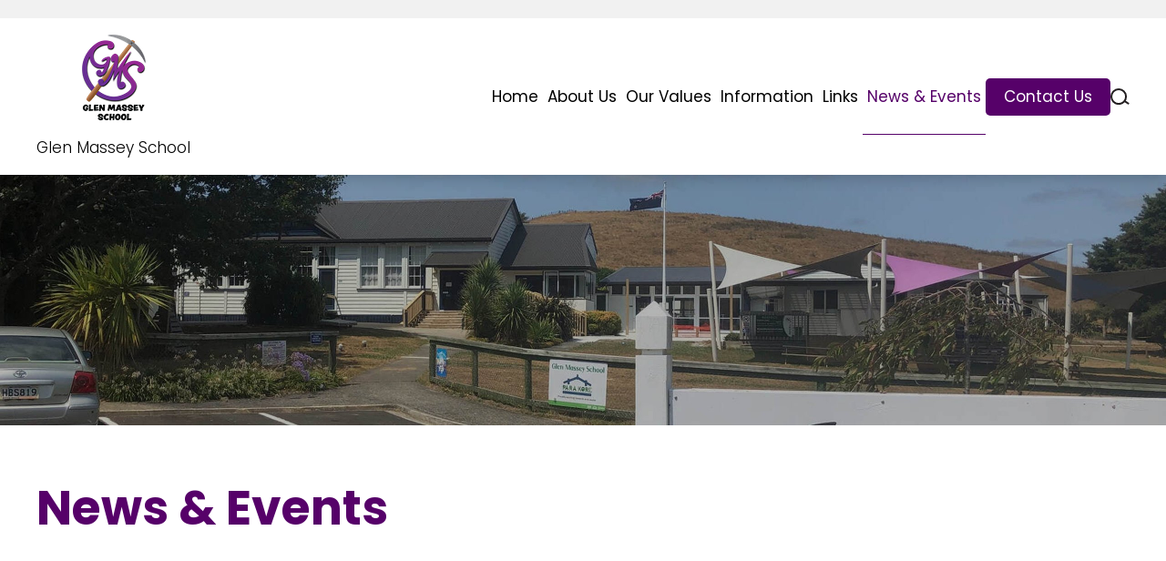

--- FILE ---
content_type: text/html; charset=UTF-8
request_url: https://www.glenmassey.school.nz/news-and-events/events/sheep-poo-dig-2/
body_size: 4656
content:
<!DOCTYPE html>
<html xmlns="http://www.w3.org/1999/xhtml" lang="en" class="Blog" data-view-token="6231b9e111fba7ee277768a1a07b506a">
	<head>
					<title>News &amp; Events</title>
			<meta name="description" content="" />
				<meta http-equiv="Content-Type" content="text/html;charset=utf-8" />
		<meta name="viewport" content="width=device-width, initial-scale=1" />
		<meta http-equiv="X-UA-Compatible" content="chrome=1">
											<link rel='canonical' href='https://www.glenmassey.school.nz/news-and-events/events/sheep-poo-dig-2/' />
									<link rel="preconnect" href="https://fonts.googleapis.com" />
		<link rel="preconnect" href="https://fonts.gstatic.com" crossorigin />
		<link href="https://fonts.googleapis.com/css2?family=Poppins:ital,wght@0,100;0,200;0,300;0,400;0,500;0,600;0,700;0,800;0,900;1,100;1,200;1,300;1,400;1,500;1,600;1,700;1,800;1,900&display=swap" rel="stylesheet">
																					<link rel='stylesheet' type='text/css' href='/resources/cache/styles/6767766e90d7554897e07cc85d8da50b.css?date=1715910982' />
<link rel='stylesheet' type='text/css' href='/resources/cache/styles/1d1a3a63bb0da39353a7a07740730a0d.css?date=1715910982' />
<link rel='stylesheet' type='text/css' href='/resources/cache/styles/31d7875120c7805a02f7fc01aa6fdd79.css?date=1715910982' />
<link rel='stylesheet' type='text/css' href='/resources/cache/styles/63f5b26de1c6080af5936278dbfdca7b.css?date=1759441814' />

				<script type="text/javascript">
			// This needs to be added after style tags, otherwise Chrome has the tendency to trigger all transition styles on page-load
			(function(){let node=document.documentElement; node.setAttribute('class', node.getAttribute('class') + ' javascript')})()
		</script>
																											
			
										
			
			
			
			
			
							<script src="https://www.google.com/recaptcha/api.js" async defer></script>
					
			<script async defer crossorigin="anonymous" src="https://connect.facebook.net/en_GB/sdk.js#xfbml=1&version=v17.0" nonce="pfsNVHLj"></script>
			<style>
            			:root
			{
				--heading-colour: #560169;
				--link-colour: #560169;
				--button-background: #560169;
				--button-hover-background: #000000;
				--primary-colour: #560169;
				--secondary-colour: #000000;
				--section-background: #ffffff;
			}
		</style>
		<!-- Elfsight Website Translator | Skoolsites Translator -->
		<script src="https://static.elfsight.com/platform/platform.js" async></script>
		<div class="elfsight-app-25405cbe-391f-41f3-b704-0e96f3f5d8af" data-elfsight-app-lazy></div>
	</head>
	<body>
        <div id="fb-root"></div>
		<header role="banner" class="site-header">
            <section class="top">
                <section class="container">
					                </section>
            </section>

			
			<section class="bottom container">
				<a href="/" class="logo">
											<img src="/resources/sites/78/images/logo/new-logo-design-01-1.png" alt="Glen Massey School" />
																<p>Glen Massey School</p>
									</a>

                <div class="main-navigation-wrapper">
					<span class="open-nav">
						<span class="bar top"></span>
						<span class="bar middle"></span>
						<span class="bar bottom"></span>
					</span>
                    <nav class="main-navigation">
                        <ul>
                            		
				
				
	
	
	
	<li class="home">
		<a href="/"  >Home</a>
			</li>
		
				
	
	
				
	
	<li class="has-children">
		<a href="/about-us/"  >About Us</a>
					<span class='open-sub'></span>
			<ul>
			 			
				
	
	
	
	
	<li class="">
		<a href="/about-us/staff/"  >Staff</a>
			</li>
		
				
	
	
	
	
	<li class="">
		<a href="/about-us/board-of-trustees/"  >Board of Trustees</a>
			</li>
		
				
	
	
	
	
	<li class="">
		<a href="/about-us/charter-and-strategic-plan/"  >Charter and Strategic Plan</a>
			</li>
		
				
	
	
	
	
	<li class="">
		<a href="/about-us/consultation/"  >Consultation</a>
			</li>
		
				
	
	
				
	
	<li class="has-children">
		<a href="/about-us/enrolment/"  >Enrolment</a>
					<span class='open-sub'></span>
			<ul>
			 			
	
	
	
	
	
	<li class="">
		<a href="/about-us/enrolment/enrolment-zone-map/"  >Enrolment Zone Map</a>
			</li>
			</ul>
			</li>
		
				
	
	
	
	
	<li class="">
		<a href="/about-us/our-youtube-channel/"  >Our YOUTUBE Channel</a>
			</li>
			</ul>
			</li>
		
				
	
	
	
	
	<li class="">
		<a href="/our-values/"  >Our Values</a>
			</li>
		
				
	
	
				
	
	<li class="has-children">
		<a href="/information/stationery/"  >Information</a>
					<span class='open-sub'></span>
			<ul>
			 			
				
	
	
	
	
	<li class="">
		<a href="/information/stationery/"  >Stationery</a>
			</li>
		
				
	
	
	
	
	<li class="">
		<a href="/information/bus-routes/"  >Bus Routes</a>
			</li>
		
				
	
	
	
	
	<li class="">
		<a href="/information/pta/"  >PTA</a>
			</li>
		
				
	
	
	
	
	<li class="">
		<a href="/information/uniform/"  >Uniform</a>
			</li>
		
				
	
	
	
	
	<li class="">
		<a href="/information/hours/"  >Hours</a>
			</li>
		
				
	
	
	
	
	<li class="">
		<a href="/information/after-school-care/"  >After School Care</a>
			</li>
		
				
	
	
	
	
	<li class="">
		<a href="/information/financial-report/"  >Financial Report</a>
			</li>
		
				
	
	
	
	
	<li class="">
		<a href="/information/ero-report/"  >ERO Report</a>
			</li>
			</ul>
			</li>
		
				
	
	
	
	
	<li class="">
		<a href="/links/"  >Links</a>
			</li>
		
				
	
				
	
	
	<li class="sel">
		<a href="/news-and-events/"  >News & Events</a>
			</li>
		
				
	
	
				
				
	<li class="has-children contact-link">
		<a href="/contact-us/"  class="button">Contact Us</a>
					<span class='open-sub'></span>
			<ul>
			 			
				
	
	
	
	
	<li class="">
		<a href="/contact-us/report-absence/"  >Report Absence</a>
			</li>
			</ul>
			</li>

                                                    </ul>

													<form class="search-form" action="/search/" method="GET" enctype="multipart/form-data">
	<label class="js-open-search search-icon" for="search">search</label>
	<div class="field js-search">
		<input name="search" id="search" type="text" value="" placeholder="Search" />
	</div>
</form>						                    </nav>
                </div>
            </section>
		</header><!-- end header -->

		<main>
							
	<section class="slideshow">
		<div class="foxy slider">
																											<figure class="slide">
							<picture>
																<source srcset="https://www.skoolsites.co.nz/resources/sites/78/images/page/931496920.jpg" />
								<img src="https://www.skoolsites.co.nz/resources/sites/78/images/page/931496920.jpg" alt="" />
							</picture>
													</figure>
														</div>
	</section>
			
								<section class="content-wrapper">
					<div class="container content">
																																<div class="facebook-adjacent">
		<div>
						
							<h1>News &amp; Events</h1>
						
	
		</div>
		
					<div class="fb-page" data-href="https://www.facebook.com/profile.php?id=100057685290985" data-tabs="timeline" data-width="300" data-height="" data-small-header="true" data-adapt-container-width="true" data-hide-cover="false" data-show-facepile="false">
				<blockquote cite="https://www.facebook.com/facebook" class="fb-xfbml-parse-ignore">
					<a href="https://www.facebook.com/facebook">Facebook</a>
				</blockquote>
			</div>
			</div>
					</div><!-- end content -->

																				</section>
			

	<section class="overview content-wrapper">
		<section class="container">
			<section class="columns">
				<section class="news-section">
					<h2>Latest Newsletters</h2>

					<section class="articles">
													<a href="/news-and-events/news/glen-massey-newsletter-17-october-2025/">
								<section class="image newsletterimage">
																												<img src="/theme/default/images/icons/newsletter.png">
																	</section>

								<section class="summary">
									<h4>Glen Massey Newsletter 17 October 2025</h4>
									<p></p>
								</section>
							</a>
													<a href="/news-and-events/news/glen-massey-newsletter-12-august-2025/">
								<section class="image newsletterimage">
																												<img src="/theme/default/images/icons/newsletter.png">
																	</section>

								<section class="summary">
									<h4>Glen Massey Newsletter 12 August 2025</h4>
									<p></p>
								</section>
							</a>
													<a href="/news-and-events/news/glen-massey-newsletter-august-2025/">
								<section class="image newsletterimage">
																												<img src="/theme/default/images/icons/newsletter.png">
																	</section>

								<section class="summary">
									<h4>Glen Massey Newsletter August 2025</h4>
									<p></p>
								</section>
							</a>
											</section>

					<a href="/news-and-events/news/" class="button">More News...</a>
				</section>
									<section class="events-section">
						<h2>Upcoming Events</h2>

						<section class="events">
															<a href="/news-and-events/events/school-holidays-73/">
									<section class="date">
										<span class="day">Tue</span>
										<span class="date">16</span>
									</section>

									<section class="summary">
										<h4>School Holidays</h4>

										<p>
											16 Dec 2025 - 2 Feb 2026<br />
											
										</p>
									</section>
								</a>
													</section>

						<a href="/news-and-events/events/" class="button">More Events...</a>
					</section>
							</section>
		</section>
	</section>

			
    <section class="container sponsors">
        <h5>Supporters and Sponsors</h5>
        <p>Parents, please support our local businesses</p>
        <section class="fennecs">
                            
                
                <a href="#sponsor-52874" class="js-open-form active-link">
                                            <img src='https://www.skoolsites.co.nz/resources/sites/78/images/advert/lifestyle-physiotherapy-ngaruawahia-2.jpg' width='640' height='620' alt='Lifestyle Physiotherapy Ngaruawahia' class='' id='' />

                                    </a>
                            
                
                <a href="#sponsor-52892" class="js-open-form active-link">
                                            <img src='https://www.skoolsites.co.nz/resources/sites/78/images/advert/blanchett-building-and-co-full-page-v1.jpg' width='640' height='620' alt='Blanchett Building &amp; Co' class='' id='' />

                                    </a>
                            
                
                <a href="#sponsor-53039" class="js-open-form active-link">
                                            <img src='https://www.skoolsites.co.nz/resources/sites/78/images/advert/ngaruawahia-electrical.jpg' width='640' height='620' alt='Ngaruawahia Electrical' class='' id='' />

                                    </a>
                            
                
                <a href="#sponsor-53504" class="js-open-form active-link">
                                            <img src='https://www.skoolsites.co.nz/resources/sites/78/images/advert/roberts-pharmacy-ngaruawahia-1.jpg' width='640' height='620' alt='Roberts Pharmacy Ngaruawahia' class='' id='' />

                                    </a>
                            
                
                <a href="#sponsor-54360" class="js-open-form active-link">
                                            <img src='https://www.skoolsites.co.nz/resources/sites/78/images/advert/waikato-petfoods-ltd-snapp-full-page-v1.jpg' width='640' height='620' alt='Waikato Petfoods Ltd' class='' id='' />

                                    </a>
                            
                
                <a href="#sponsor-54557" class="js-open-form active-link">
                                            <img src='https://www.skoolsites.co.nz/resources/sites/78/images/advert/it-fox-solutions-website-v1-1.jpg' width='640' height='620' alt='Tech Tunnel' class='' id='' />

                                    </a>
                            
                
                <a href="#sponsor-54926" class="js-open-form active-link">
                                            <img src='https://www.skoolsites.co.nz/resources/sites/78/images/advert/7087-ofmx-skoolbanner640x620px-2.jpg' width='640' height='620' alt='OfficeMax' class='' id='' />

                                    </a>
                    </section>
    </section>

    <section class="popup-form-wrapper">
        <section id="sponsor-52874">
                            <section class="sponsor-image"><img src='https://www.skoolsites.co.nz/resources/sites/78/images/advert/lifestyle-physiotherapy-ngaruawahia-2.jpg' width='640' height='620' alt='Lifestyle Physiotherapy Ngaruawahia' class='' id='' />
</section>
            
                            <a href="tel:+6478247799" class="sponsor-phone">
                    <section><img src="/theme/default/images/icons/phone.png" alt="Call Direct" /></section>
                    <p>Call Direct</p>
                </a>
            
                            <a href="mailto:reception@lifestylephysio.co.nz" class="sponsor-email">
                    <section><img src="/theme/default/images/icons/email.png" alt="Send Email" /></section>
                    <p>Send Email</p>
                </a>
            
                            <a href="https://www.lifestylephysio.co.nz" target="_blank" class="sponsor-website">
                    <section><img src="/theme/default/images/icons/website.png" alt="Visit Website" /></section>
                    <p>Visit Website</p>
                </a>
                    </section>
    </section>
    <section class="popup-form-wrapper">
        <section id="sponsor-52892">
                            <section class="sponsor-image"><img src='https://www.skoolsites.co.nz/resources/sites/78/images/advert/blanchett-building-and-co-full-page-v1.jpg' width='640' height='620' alt='Blanchett Building &amp; Co' class='' id='' />
</section>
            
                            <a href="tel:+64273726193" class="sponsor-phone">
                    <section><img src="/theme/default/images/icons/phone.png" alt="Call Direct" /></section>
                    <p>Call Direct</p>
                </a>
            
                            <a href="mailto:admin@blanchettbuilding.co.nz" class="sponsor-email">
                    <section><img src="/theme/default/images/icons/email.png" alt="Send Email" /></section>
                    <p>Send Email</p>
                </a>
            
                            <a href="https://www.facebook.com/people/Blanchett-Building-Co" target="_blank" class="sponsor-website">
                    <section><img src="/theme/default/images/icons/website.png" alt="Visit Website" /></section>
                    <p>Visit Website</p>
                </a>
                    </section>
    </section>
    <section class="popup-form-wrapper">
        <section id="sponsor-53039">
                            <section class="sponsor-image"><img src='https://www.skoolsites.co.nz/resources/sites/78/images/advert/ngaruawahia-electrical.jpg' width='640' height='620' alt='Ngaruawahia Electrical' class='' id='' />
</section>
            
                            <a href="tel:+64273468326" class="sponsor-phone">
                    <section><img src="/theme/default/images/icons/phone.png" alt="Call Direct" /></section>
                    <p>Call Direct</p>
                </a>
            
                            <a href="mailto:nga-elect@outlook.com" class="sponsor-email">
                    <section><img src="/theme/default/images/icons/email.png" alt="Send Email" /></section>
                    <p>Send Email</p>
                </a>
            
                            <a href="https://www.facebook.com/ngaelect" target="_blank" class="sponsor-website">
                    <section><img src="/theme/default/images/icons/website.png" alt="Visit Website" /></section>
                    <p>Visit Website</p>
                </a>
                    </section>
    </section>
    <section class="popup-form-wrapper">
        <section id="sponsor-53504">
                            <section class="sponsor-image"><img src='https://www.skoolsites.co.nz/resources/sites/78/images/advert/roberts-pharmacy-ngaruawahia-1.jpg' width='640' height='620' alt='Roberts Pharmacy Ngaruawahia' class='' id='' />
</section>
            
                            <a href="tel:+6478248604" class="sponsor-phone">
                    <section><img src="/theme/default/images/icons/phone.png" alt="Call Direct" /></section>
                    <p>Call Direct</p>
                </a>
            
                            <a href="mailto:robertspharmacy@xtra.co.nz" class="sponsor-email">
                    <section><img src="/theme/default/images/icons/email.png" alt="Send Email" /></section>
                    <p>Send Email</p>
                </a>
            
                            <a href="https://www.facebook.com/NgaruawahiaPharmacy/" target="_blank" class="sponsor-website">
                    <section><img src="/theme/default/images/icons/website.png" alt="Visit Website" /></section>
                    <p>Visit Website</p>
                </a>
                    </section>
    </section>
    <section class="popup-form-wrapper">
        <section id="sponsor-54360">
                            <section class="sponsor-image"><img src='https://www.skoolsites.co.nz/resources/sites/78/images/advert/waikato-petfoods-ltd-snapp-full-page-v1.jpg' width='640' height='620' alt='Waikato Petfoods Ltd' class='' id='' />
</section>
            
                            <a href="tel:+6450847383663" class="sponsor-phone">
                    <section><img src="/theme/default/images/icons/phone.png" alt="Call Direct" /></section>
                    <p>Call Direct</p>
                </a>
            
                            <a href="mailto:info@waikatopetfoods.com" class="sponsor-email">
                    <section><img src="/theme/default/images/icons/email.png" alt="Send Email" /></section>
                    <p>Send Email</p>
                </a>
            
                            <a href="https://www.waikatopetfoods.co.nz" target="_blank" class="sponsor-website">
                    <section><img src="/theme/default/images/icons/website.png" alt="Visit Website" /></section>
                    <p>Visit Website</p>
                </a>
                    </section>
    </section>
    <section class="popup-form-wrapper">
        <section id="sponsor-54557">
                            <section class="sponsor-image"><img src='https://www.skoolsites.co.nz/resources/sites/78/images/advert/it-fox-solutions-website-v1-1.jpg' width='640' height='620' alt='Tech Tunnel' class='' id='' />
</section>
            
                            <a href="tel:+6479497671" class="sponsor-phone">
                    <section><img src="/theme/default/images/icons/phone.png" alt="Call Direct" /></section>
                    <p>Call Direct</p>
                </a>
            
                            <a href="mailto:smarttechnz@gmail.com" class="sponsor-email">
                    <section><img src="/theme/default/images/icons/email.png" alt="Send Email" /></section>
                    <p>Send Email</p>
                </a>
            
                    </section>
    </section>
    <section class="popup-form-wrapper">
        <section id="sponsor-54926">
                            <section class="sponsor-image"><img src='https://www.skoolsites.co.nz/resources/sites/78/images/advert/7087-ofmx-skoolbanner640x620px-2.jpg' width='640' height='620' alt='OfficeMax' class='' id='' />
</section>
            
            
            
                            <a href="https://www.myschool.co.nz/glenmassey/?utm_source=skoolloop&amp;utm_medium=banner&amp;utm_campaign=bts" target="_blank" class="sponsor-website">
                    <section><img src="/theme/default/images/icons/website.png" alt="Visit Website" /></section>
                    <p>Visit Website</p>
                </a>
                    </section>
    </section>

					</main>

		<footer role="banner" class="site-footer">
			<section class="container">
				<section class="details">
					<h4>Contact Us</h4>

					<p>
													Phone: <a href="tel:078248423">​07 8248423</a>
														<br />
						
						

						Email: <a href="mailto:office@glenmassey.school.nz">office@glenmassey.school.nz</a><br />


																			Glen Massey School<br />
897 Waingaro Road<br />
RD1<br />
Ngaruawahia, 3793<br />
New Zealand
											</p>
				</section>
				<section class="social">
					
					<img src="https://www.skoolsites.co.nz/resources/sites/78/images/logo/new-logo-design-01-1-1.png" alt="Logo Footer" />

											<section>
															<a href="https://www.facebook.com/profile.php?id=100057685290985" target="_blank">
									<img src='https://www.skoolsites.co.nz/resources/sites/78/images/template/facebook.png' width='40' height='40' alt='Facebook' class='' id='' />

								</a>
													</section>
									</section>
				<section class="quick-links">
					<h4>Quick Links</h4>

					<ul>
								
	
	
	
	
	
	<li class="">
		<a href="/information/stationery/"  >Stationery</a>
			</li>
		
	
	
	
	
	
	<li class="">
		<a href="/about-us/enrolment/"  >Enrolment</a>
			</li>
		
	
	
	
	
	
	<li class="">
		<a href="/information/hours/"  >Hours</a>
			</li>
		
	
	
	
	
	
	<li class="">
		<a href="/information/after-school-care/"  >After School Care</a>
			</li>
					</ul>
				</section>
			</section>

			
			<section class="sub-footer container">
				<p>&copy; Glen Massey School 2026</p>

				<p>
					Web Design by
					<a href="https://nz.skoolloop.com/" target="_blank">
						<img src="/theme/default/images/skool-loop-brand.png" alt="Skool Loop" />
					</a>
					 0800 238 379
				</p>
			</section>
		</footer>

		
					<dialog class="login-popup js-login-popup">
				<div class="scroll">
					<h2>
						Login to Glen Massey School
					</h2>
					<form class="js-login-form" action="/account/action/login/" method="post">
	<p class="error message js-error-message"></p>
	<p class="field-wrapper ">
    <label>
        <span class="label">Email Address *</span>
        <span class="field">
          		<!--suppress HtmlFormInputWithoutLabel -->
<input
	type="text"
	 name="email" 	 value="" 	 required="required" 	class=""
	
		/>
	       </span>
        <span class="append-errors">
	</span>
    </label>
</p>	<p class="field-wrapper ">
    <label>
        <span class="label">Password *</span>
        <span class="field">
          		<!--suppress HtmlFormInputWithoutLabel -->
<input
	type="password"
	 name="password" 		 required="required" 	class=""
	
		/>
	       </span>
        <span class="append-errors">
	</span>
    </label>
</p>	<p class="field-wrapper ">
	<span class="field">
				<button class="button js-submit-button submit-button" type="submit"  >Login</button>
			<span class="append-errors">
	</span>
	</span>
</p>
	<p>
		<a href="/account/reset-password/">I've forgotten my password</a>
	</p>
				<p>
			Don't have an account? <a class="button" href="/account/register/">Create an account</a>
		</p>
	</form>
				</div>
				<button class="close js-close">Close</button>
			</dialog>
		
		<script type='text/javascript' src='/resources/cache/scripts/8c4aeac287629d995b81eb451210922b.js?date=1719874189' defer='defer'></script>
<script type='text/javascript' src='/resources/cache/scripts/7e04b624b67f652e6e2813acae994f0b.js?date=1719874189' defer='defer'></script>
<script type='text/javascript' src='/resources/cache/scripts/80d90ad5385b272dc89d4d5b0d93da2e.js?date=1719874189' defer='defer'></script>
<script type='text/javascript' src='/resources/cache/scripts/6c0c73c454c8d82b0aed299c6df8936c.js?date=1719874189' defer='defer'></script>
<script type='text/javascript' src='/resources/cache/scripts/11f405e94bfd6de17948fa1a5f7b0517.js?date=1719874189' defer='defer'></script>
<script type='text/javascript' src='/resources/cache/scripts/fa321e1111624797371c8e220d15805d.js?date=1719874189' defer='defer'></script>
<script type='text/javascript' src='/resources/cache/scripts/af80f65bc60a02f9b3635759f670fde9.js?date=1719874189' defer='defer'></script>
<script type='text/javascript' src='/resources/cache/scripts/e3532851faa9b017b9cc0eb062385a0e.js?date=1725833346' defer='defer'></script>
<script type='text/javascript' src='/resources/cache/scripts/61efc4fa7ae5fa2c4e9b7ad4bb9e2074.js?date=1719874189' defer='defer'></script>
<script type='text/javascript' src='/resources/cache/scripts/582bc9c75ac694117901f5b2e6bc52e1.js?date=1753650608' defer='defer'></script>

				<script> </script>
	</body>
</html>
